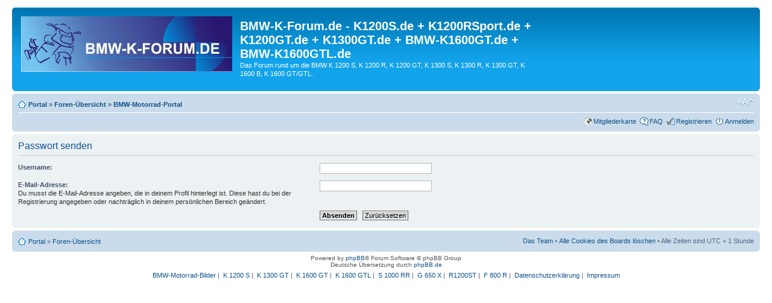

--- FILE ---
content_type: text/html; charset=utf-8
request_url: https://www.google.com/recaptcha/api2/aframe
body_size: 268
content:
<!DOCTYPE HTML><html><head><meta http-equiv="content-type" content="text/html; charset=UTF-8"></head><body><script nonce="yzLKxaQku3a3KbLVsBut4Q">/** Anti-fraud and anti-abuse applications only. See google.com/recaptcha */ try{var clients={'sodar':'https://pagead2.googlesyndication.com/pagead/sodar?'};window.addEventListener("message",function(a){try{if(a.source===window.parent){var b=JSON.parse(a.data);var c=clients[b['id']];if(c){var d=document.createElement('img');d.src=c+b['params']+'&rc='+(localStorage.getItem("rc::a")?sessionStorage.getItem("rc::b"):"");window.document.body.appendChild(d);sessionStorage.setItem("rc::e",parseInt(sessionStorage.getItem("rc::e")||0)+1);localStorage.setItem("rc::h",'1768976257565');}}}catch(b){}});window.parent.postMessage("_grecaptcha_ready", "*");}catch(b){}</script></body></html>